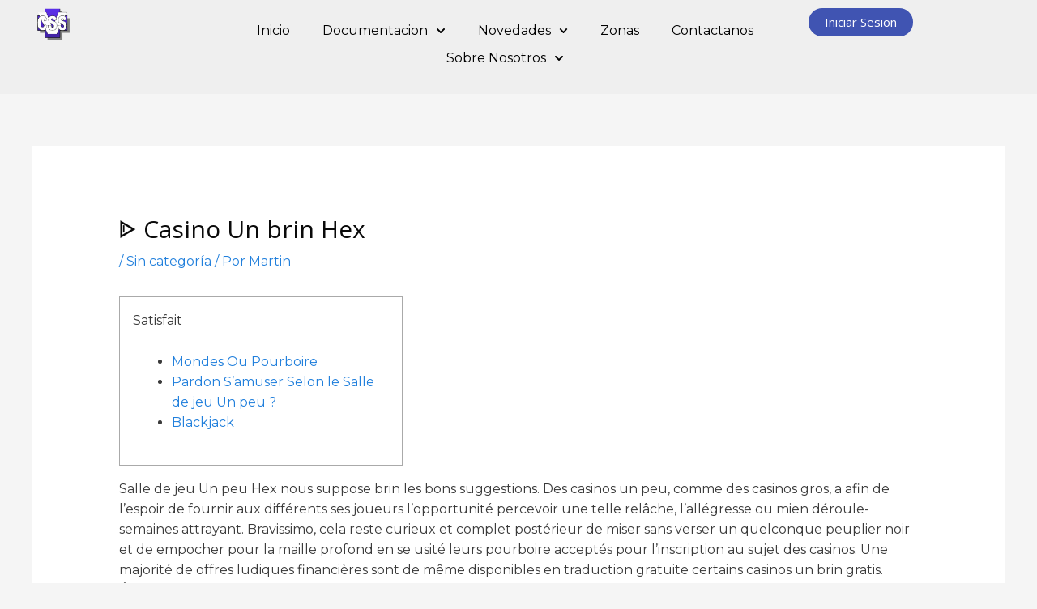

--- FILE ---
content_type: text/css
request_url: https://cssvpba.com/wp-content/uploads/elementor/css/post-1645.css?ver=1692376875
body_size: 891
content:
.elementor-1645 .elementor-element.elementor-element-7dbaf74:not(.elementor-motion-effects-element-type-background), .elementor-1645 .elementor-element.elementor-element-7dbaf74 > .elementor-motion-effects-container > .elementor-motion-effects-layer{background-color:#EFEFEF;}.elementor-1645 .elementor-element.elementor-element-7dbaf74{transition:background 0.3s, border 0.3s, border-radius 0.3s, box-shadow 0.3s;margin-top:0px;margin-bottom:0px;padding:0px 0px 0px 0px;}.elementor-1645 .elementor-element.elementor-element-7dbaf74 > .elementor-background-overlay{transition:background 0.3s, border-radius 0.3s, opacity 0.3s;}.elementor-1645 .elementor-element.elementor-element-30fcec6 img{width:37%;max-width:47%;}.elementor-1645 .elementor-element.elementor-element-7a6d262 .elementor-menu-toggle{margin:0 auto;}.elementor-1645 .elementor-element.elementor-element-7a6d262 .elementor-nav-menu--main .elementor-item{color:#000000;fill:#000000;padding-top:7px;padding-bottom:7px;}.elementor-1645 .elementor-element.elementor-element-7a6d262 .elementor-nav-menu--main .elementor-item:hover,
					.elementor-1645 .elementor-element.elementor-element-7a6d262 .elementor-nav-menu--main .elementor-item.elementor-item-active,
					.elementor-1645 .elementor-element.elementor-element-7a6d262 .elementor-nav-menu--main .elementor-item.highlighted,
					.elementor-1645 .elementor-element.elementor-element-7a6d262 .elementor-nav-menu--main .elementor-item:focus{color:#6EC1E4;fill:#6EC1E4;}.elementor-1645 .elementor-element.elementor-element-7a6d262 .elementor-nav-menu--main .elementor-item.elementor-item-active{color:#6EC1E4;}.elementor-1645 .elementor-element.elementor-element-7a6d262 .elementor-nav-menu--dropdown{border-radius:0px 0px 0px 0px;}.elementor-1645 .elementor-element.elementor-element-7a6d262 .elementor-nav-menu--dropdown li:first-child a{border-top-left-radius:0px;border-top-right-radius:0px;}.elementor-1645 .elementor-element.elementor-element-7a6d262 .elementor-nav-menu--dropdown li:last-child a{border-bottom-right-radius:0px;border-bottom-left-radius:0px;}.elementor-1645 .elementor-element.elementor-element-7a6d262 .elementor-nav-menu--dropdown a{padding-left:5px;padding-right:5px;padding-top:8px;padding-bottom:8px;}.elementor-1645 .elementor-element.elementor-element-7a6d262 .elementor-nav-menu--main > .elementor-nav-menu > li > .elementor-nav-menu--dropdown, .elementor-1645 .elementor-element.elementor-element-7a6d262 .elementor-nav-menu__container.elementor-nav-menu--dropdown{margin-top:0px !important;}.elementor-1645 .elementor-element.elementor-element-7a6d262 > .elementor-widget-container{margin:0px 0px -9px 0px;padding:11px 0px 26px 0px;border-style:solid;}.elementor-1645 .elementor-element.elementor-element-12b596e .elementor-button .elementor-align-icon-right{margin-left:0px;}.elementor-1645 .elementor-element.elementor-element-12b596e .elementor-button .elementor-align-icon-left{margin-right:0px;}.elementor-1645 .elementor-element.elementor-element-12b596e .elementor-button{background-color:#4054B2;border-radius:104px 104px 104px 104px;}.elementor-1645 .elementor-element.elementor-element-12b596e .elementor-button:hover, .elementor-1645 .elementor-element.elementor-element-12b596e .elementor-button:focus{background-color:#A06868;}.elementor-1645 .elementor-element.elementor-element-12b596e > .elementor-widget-container{margin:0px 0px -9px 0px;padding:-2px 0px 26px 0px;}.elementor-1645 .elementor-element.elementor-element-d2d9732 .elementor-menu-toggle{margin:0 auto;}.elementor-1645 .elementor-element.elementor-element-d2d9732 .elementor-nav-menu--main .elementor-item{color:#000000;fill:#000000;padding-left:0px;padding-right:0px;}.elementor-1645 .elementor-element.elementor-element-d2d9732 .e--pointer-framed .elementor-item:before{border-width:0px;}.elementor-1645 .elementor-element.elementor-element-d2d9732 .e--pointer-framed.e--animation-draw .elementor-item:before{border-width:0 0 0px 0px;}.elementor-1645 .elementor-element.elementor-element-d2d9732 .e--pointer-framed.e--animation-draw .elementor-item:after{border-width:0px 0px 0 0;}.elementor-1645 .elementor-element.elementor-element-d2d9732 .e--pointer-framed.e--animation-corners .elementor-item:before{border-width:0px 0 0 0px;}.elementor-1645 .elementor-element.elementor-element-d2d9732 .e--pointer-framed.e--animation-corners .elementor-item:after{border-width:0 0px 0px 0;}.elementor-1645 .elementor-element.elementor-element-d2d9732 .e--pointer-underline .elementor-item:after,
					 .elementor-1645 .elementor-element.elementor-element-d2d9732 .e--pointer-overline .elementor-item:before,
					 .elementor-1645 .elementor-element.elementor-element-d2d9732 .e--pointer-double-line .elementor-item:before,
					 .elementor-1645 .elementor-element.elementor-element-d2d9732 .e--pointer-double-line .elementor-item:after{height:0px;}.elementor-1645 .elementor-element.elementor-element-d2d9732 div.elementor-menu-toggle{color:#6EC1E4;}.elementor-1645 .elementor-element.elementor-element-d2d9732 div.elementor-menu-toggle svg{fill:#6EC1E4;}.elementor-1645 .elementor-element.elementor-element-d2d9732 > .elementor-widget-container{margin:0px 0px -9px 0px;padding:11px 0px 26px 0px;background-color:rgba(138, 220, 255, 0);}.elementor-1645 .elementor-element.elementor-element-7fd34fe .elementor-menu-toggle{margin:0 auto;}.elementor-1645 .elementor-element.elementor-element-7fd34fe .elementor-nav-menu--main .elementor-item{color:#000000;fill:#000000;padding-left:0px;padding-right:0px;}.elementor-1645 .elementor-element.elementor-element-7fd34fe .e--pointer-framed .elementor-item:before{border-width:0px;}.elementor-1645 .elementor-element.elementor-element-7fd34fe .e--pointer-framed.e--animation-draw .elementor-item:before{border-width:0 0 0px 0px;}.elementor-1645 .elementor-element.elementor-element-7fd34fe .e--pointer-framed.e--animation-draw .elementor-item:after{border-width:0px 0px 0 0;}.elementor-1645 .elementor-element.elementor-element-7fd34fe .e--pointer-framed.e--animation-corners .elementor-item:before{border-width:0px 0 0 0px;}.elementor-1645 .elementor-element.elementor-element-7fd34fe .e--pointer-framed.e--animation-corners .elementor-item:after{border-width:0 0px 0px 0;}.elementor-1645 .elementor-element.elementor-element-7fd34fe .e--pointer-underline .elementor-item:after,
					 .elementor-1645 .elementor-element.elementor-element-7fd34fe .e--pointer-overline .elementor-item:before,
					 .elementor-1645 .elementor-element.elementor-element-7fd34fe .e--pointer-double-line .elementor-item:before,
					 .elementor-1645 .elementor-element.elementor-element-7fd34fe .e--pointer-double-line .elementor-item:after{height:0px;}.elementor-1645 .elementor-element.elementor-element-7fd34fe div.elementor-menu-toggle{color:#6EC1E4;}.elementor-1645 .elementor-element.elementor-element-7fd34fe div.elementor-menu-toggle svg{fill:#6EC1E4;}.elementor-1645 .elementor-element.elementor-element-7fd34fe > .elementor-widget-container{margin:0px 0px -9px 0px;padding:11px 0px 26px 0px;background-color:rgba(138, 220, 255, 0);}.elementor-1645 .elementor-element.elementor-element-51736dc .elementor-menu-toggle{margin:0 auto;}.elementor-1645 .elementor-element.elementor-element-51736dc .elementor-nav-menu--main .elementor-item{color:#000000;fill:#000000;padding-left:0px;padding-right:0px;}.elementor-1645 .elementor-element.elementor-element-51736dc .e--pointer-framed .elementor-item:before{border-width:0px;}.elementor-1645 .elementor-element.elementor-element-51736dc .e--pointer-framed.e--animation-draw .elementor-item:before{border-width:0 0 0px 0px;}.elementor-1645 .elementor-element.elementor-element-51736dc .e--pointer-framed.e--animation-draw .elementor-item:after{border-width:0px 0px 0 0;}.elementor-1645 .elementor-element.elementor-element-51736dc .e--pointer-framed.e--animation-corners .elementor-item:before{border-width:0px 0 0 0px;}.elementor-1645 .elementor-element.elementor-element-51736dc .e--pointer-framed.e--animation-corners .elementor-item:after{border-width:0 0px 0px 0;}.elementor-1645 .elementor-element.elementor-element-51736dc .e--pointer-underline .elementor-item:after,
					 .elementor-1645 .elementor-element.elementor-element-51736dc .e--pointer-overline .elementor-item:before,
					 .elementor-1645 .elementor-element.elementor-element-51736dc .e--pointer-double-line .elementor-item:before,
					 .elementor-1645 .elementor-element.elementor-element-51736dc .e--pointer-double-line .elementor-item:after{height:0px;}.elementor-1645 .elementor-element.elementor-element-51736dc div.elementor-menu-toggle{color:#6EC1E4;}.elementor-1645 .elementor-element.elementor-element-51736dc div.elementor-menu-toggle svg{fill:#6EC1E4;}.elementor-1645 .elementor-element.elementor-element-51736dc > .elementor-widget-container{margin:0px 0px -9px 0px;padding:11px 0px 26px 0px;background-color:rgba(138, 220, 255, 0);}@media(max-width:1024px){.elementor-1645 .elementor-element.elementor-element-97263f6 > .elementor-element-populated{margin:0px 0px 0px -46px;--e-column-margin-right:0px;--e-column-margin-left:-46px;}}@media(min-width:768px){.elementor-1645 .elementor-element.elementor-element-7bd065c{width:10.214%;}.elementor-1645 .elementor-element.elementor-element-49d1bbf{width:10.03%;}.elementor-1645 .elementor-element.elementor-element-5d62582{width:56.942%;}.elementor-1645 .elementor-element.elementor-element-97263f6{width:22.692%;}}

--- FILE ---
content_type: text/css
request_url: https://cssvpba.com/wp-content/uploads/elementor/css/post-1605.css?ver=1692376876
body_size: 372
content:
.elementor-1605 .elementor-element.elementor-element-5d8d6a2:not(.elementor-motion-effects-element-type-background), .elementor-1605 .elementor-element.elementor-element-5d8d6a2 > .elementor-motion-effects-container > .elementor-motion-effects-layer{background-color:#262626;}.elementor-1605 .elementor-element.elementor-element-5d8d6a2{transition:background 0.3s, border 0.3s, border-radius 0.3s, box-shadow 0.3s;}.elementor-1605 .elementor-element.elementor-element-5d8d6a2 > .elementor-background-overlay{transition:background 0.3s, border-radius 0.3s, opacity 0.3s;}.elementor-1605 .elementor-element.elementor-element-1a05fea .elementor-repeater-item-5118059.elementor-social-icon{background-color:#3F729B;}.elementor-1605 .elementor-element.elementor-element-1a05fea{--grid-template-columns:repeat(0, auto);--grid-column-gap:19px;--grid-row-gap:0px;}.elementor-1605 .elementor-element.elementor-element-1a05fea .elementor-widget-container{text-align:center;}.elementor-1605 .elementor-element.elementor-element-1a05fea .elementor-icon{border-radius:-160px -160px -160px -160px;}.elementor-1605 .elementor-element.elementor-element-1a05fea > .elementor-widget-container{margin:0px 44px 19px 0px;padding:23px 0px 19px 0px;}.elementor-1605 .elementor-element.elementor-element-d8beb6c{color:#F2F2F2;}.elementor-1605 .elementor-element.elementor-element-6e5cb92{text-align:center;}.elementor-1605 .elementor-element.elementor-element-6e5cb92 .elementor-heading-title{color:#FFFFFF;font-size:22px;}.elementor-1605 .elementor-element.elementor-element-24bde80 .elementor-menu-toggle{margin:0 auto;}.elementor-1605 .elementor-element.elementor-element-24bde80 .elementor-nav-menu .elementor-item{font-family:var( --e-global-typography-text-font-family ), Sans-serif;font-weight:var( --e-global-typography-text-font-weight );}.elementor-1605 .elementor-element.elementor-element-24bde80 .elementor-nav-menu--main .elementor-item{color:#0EE4DE;fill:#0EE4DE;}.elementor-1605 .elementor-element.elementor-element-c912095:not(.elementor-motion-effects-element-type-background), .elementor-1605 .elementor-element.elementor-element-c912095 > .elementor-motion-effects-container > .elementor-motion-effects-layer{background-color:#BABABA;}.elementor-1605 .elementor-element.elementor-element-c912095{transition:background 0.3s, border 0.3s, border-radius 0.3s, box-shadow 0.3s;}.elementor-1605 .elementor-element.elementor-element-c912095 > .elementor-background-overlay{transition:background 0.3s, border-radius 0.3s, opacity 0.3s;}.elementor-1605 .elementor-element.elementor-element-d37666e{text-align:center;}.elementor-1605 .elementor-element.elementor-element-d37666e .elementor-heading-title{font-size:17px;}

--- FILE ---
content_type: text/css
request_url: https://cssvpba.com/wp-content/uploads/elementor/css/post-1638.css?ver=1692376876
body_size: 735
content:
.elementor-1638 .elementor-element.elementor-element-8c338a2 img{width:48%;max-width:55%;}.elementor-bc-flex-widget .elementor-1638 .elementor-element.elementor-element-a9e4ed7.elementor-column .elementor-widget-wrap{align-items:center;}.elementor-1638 .elementor-element.elementor-element-a9e4ed7.elementor-column.elementor-element[data-element_type="column"] > .elementor-widget-wrap.elementor-element-populated{align-content:center;align-items:center;}.elementor-1638 .elementor-element.elementor-element-a9e4ed7.elementor-column > .elementor-widget-wrap{justify-content:center;}.elementor-1638 .elementor-element.elementor-element-a9e4ed7:not(.elementor-motion-effects-element-type-background) > .elementor-widget-wrap, .elementor-1638 .elementor-element.elementor-element-a9e4ed7 > .elementor-widget-wrap > .elementor-motion-effects-container > .elementor-motion-effects-layer{background-color:#F8F1F1;}.elementor-1638 .elementor-element.elementor-element-a9e4ed7 > .elementor-element-populated, .elementor-1638 .elementor-element.elementor-element-a9e4ed7 > .elementor-element-populated > .elementor-background-overlay, .elementor-1638 .elementor-element.elementor-element-a9e4ed7 > .elementor-background-slideshow{border-radius:10px 10px 10px 10px;}.elementor-1638 .elementor-element.elementor-element-a9e4ed7 > .elementor-element-populated{box-shadow:0px 0px 10px 0px rgba(0, 0, 0, 0.72);transition:background 0.3s, border 0.3s, border-radius 0.3s, box-shadow 0.3s;}.elementor-1638 .elementor-element.elementor-element-a9e4ed7 > .elementor-element-populated > .elementor-background-overlay{transition:background 0.3s, border-radius 0.3s, opacity 0.3s;}.elementor-1638 .elementor-element.elementor-element-d0d3a92 .elementor-field-group{margin-bottom:10px;}.elementor-1638 .elementor-element.elementor-element-d0d3a92 .elementor-form-fields-wrapper{margin-bottom:-10px;}.elementor-1638 .elementor-element.elementor-element-d0d3a92 .elementor-field-group > a{color:#FFFFFF;}.elementor-1638 .elementor-element.elementor-element-d0d3a92 .elementor-field-group > a:hover{color:#FFFFFF;}body .elementor-1638 .elementor-element.elementor-element-d0d3a92 .elementor-field-group > label{padding-bottom:6px;}.elementor-1638 .elementor-element.elementor-element-d0d3a92 .elementor-field-group .elementor-field{color:#000000;}.elementor-1638 .elementor-element.elementor-element-d0d3a92 .elementor-field-group .elementor-field:not(.elementor-select-wrapper){background-color:#FFFFFF;border-color:#040303;}.elementor-1638 .elementor-element.elementor-element-d0d3a92 .elementor-field-group .elementor-select-wrapper select{background-color:#FFFFFF;border-color:#040303;}.elementor-1638 .elementor-element.elementor-element-d0d3a92 .elementor-field-group .elementor-select-wrapper::before{color:#040303;}.elementor-1638 .elementor-element.elementor-element-d0d3a92 .elementor-button{color:var( --e-global-color-astglobalcolor5 );font-family:var( --e-global-typography-text-font-family ), Sans-serif;font-weight:var( --e-global-typography-text-font-weight );background-color:var( --e-global-color-5e585a99 );border-radius:71px 71px 71px 71px;padding:-17px -17px -17px -17px;}.elementor-1638 .elementor-element.elementor-element-d0d3a92 .elementor-button:hover{background-color:#000000;}.elementor-1638 .elementor-element.elementor-element-d0d3a92 > .elementor-widget-container{margin:0px 94px 0px 94px;}#elementor-popup-modal-1638 .dialog-message{width:537px;height:400px;align-items:center;padding:-1px -1px -1px -1px;}#elementor-popup-modal-1638{justify-content:center;align-items:center;pointer-events:all;background-color:rgba(0,0,0,.8);}#elementor-popup-modal-1638 .dialog-close-button{display:flex;}#elementor-popup-modal-1638 .dialog-widget-content{animation-duration:1.2s;border-radius:84px 84px 84px 84px;box-shadow:2px 8px 23px 3px rgba(0,0,0,0.2);margin:-189px 100px 23px 630px;}@media(max-width:1024px){#elementor-popup-modal-1638 .dialog-widget-content{border-radius:20px 20px 20px 20px;margin:-204px 0px 0px 0px;}}@media(min-width:768px){.elementor-1638 .elementor-element.elementor-element-c03a568{width:23.091%;}.elementor-1638 .elementor-element.elementor-element-a7f4b3d{width:76.909%;}}@media(max-width:767px){.elementor-1638 .elementor-element.elementor-element-7699892{text-align:center;}.elementor-1638 .elementor-element.elementor-element-d0d3a92 > .elementor-widget-container{padding:-12px -12px -12px -12px;}#elementor-popup-modal-1638{justify-content:flex-start;align-items:flex-start;}#elementor-popup-modal-1638 .dialog-widget-content{border-radius:2px 2px 2px 2px;margin:217px -2px -2px -2px;}#elementor-popup-modal-1638 .dialog-message{padding:-1px -1px -1px -1px;}}

--- FILE ---
content_type: text/css
request_url: https://cssvpba.com/wp-content/plugins/wpforms-signatures/assets/css/wpforms-signatures.min.css?ver=1.6.0
body_size: 739
content:
div.wpforms-container .wpforms-form .wpforms-signature-wrap{border:1px solid #ccc;position:relative}div.wpforms-container .wpforms-form .wpforms-signature-wrap:before{content:'';left:20px;right:20px;bottom:30px;border-top:1px dashed #000;position:absolute;opacity:0.15}div.wpforms-container .wpforms-form .wpforms-signature-wrap.wpforms-field-medium{width:65%}div.wpforms-container .wpforms-form .wpforms-signature-wrap.wpforms-field-small{width:25%}div.wpforms-container .wpforms-form .wpforms-signature-wrap .wpforms-signature-canvas{cursor:crosshair;background-color:#fff;width:100%;height:130px;display:block}div.wpforms-container .wpforms-form .wpforms-signature-wrap .wpforms-signature-clear{position:absolute;padding:0;top:6px;right:6px;text-indent:-9999px;display:block;height:18px;width:18px;background:url("[data-uri]");background-size:contain}div.wpforms-container .wpforms-form .wpforms-signature-wrap .wpforms-signature-clear:hover{background:url("[data-uri]");background-size:contain}div.wpforms-container .wpforms-form .wpforms-has-error .wpforms-signature-wrap{border-color:#cc0000}div.wpforms-container .wpforms-form .wpforms-layout-column .wpforms-field-signature .wpforms-signature-wrap{width:100%}


--- FILE ---
content_type: text/css
request_url: https://cssvpba.com/wp-content/plugins/wpforms/assets/pro/css/fields/layout.min.css?ver=1.7.9
body_size: 1060
content:
div.wpforms-container .wpforms-form .wpforms-field-layout .wpforms-field-layout-columns{display:flex;flex-wrap:nowrap;justify-content:space-between;margin-right:-10px;margin-left:-10px}div.wpforms-container .wpforms-form .wpforms-field-layout .wpforms-layout-column{padding:0 10px;word-break:break-word}div.wpforms-container .wpforms-form .wpforms-field-layout .wpforms-layout-column-20{width:20%}div.wpforms-container .wpforms-form .wpforms-field-layout .wpforms-layout-column-25{width:25%}div.wpforms-container .wpforms-form .wpforms-field-layout .wpforms-layout-column-30{width:30%}div.wpforms-container .wpforms-form .wpforms-field-layout .wpforms-layout-column-33{width:33.33333%}div.wpforms-container .wpforms-form .wpforms-field-layout .wpforms-layout-column-40{width:40%}div.wpforms-container .wpforms-form .wpforms-field-layout .wpforms-layout-column-50{width:50%}div.wpforms-container .wpforms-form .wpforms-field-layout .wpforms-layout-column-60{width:60%}div.wpforms-container .wpforms-form .wpforms-field-layout .wpforms-layout-column-67{width:66.66666%}div.wpforms-container .wpforms-form .wpforms-field-layout .wpforms-layout-column-70{width:70%}div.wpforms-container .wpforms-form .wpforms-field-layout .wpforms-layout-column input[type=text],div.wpforms-container .wpforms-form .wpforms-field-layout .wpforms-layout-column input[type=range],div.wpforms-container .wpforms-form .wpforms-field-layout .wpforms-layout-column input[type=email],div.wpforms-container .wpforms-form .wpforms-field-layout .wpforms-layout-column input[type=url],div.wpforms-container .wpforms-form .wpforms-field-layout .wpforms-layout-column input[type=tel],div.wpforms-container .wpforms-form .wpforms-field-layout .wpforms-layout-column input[type=number],div.wpforms-container .wpforms-form .wpforms-field-layout .wpforms-layout-column input[type=password],div.wpforms-container .wpforms-form .wpforms-field-layout .wpforms-layout-column input[type=file],div.wpforms-container .wpforms-form .wpforms-field-layout .wpforms-layout-column select,div.wpforms-container .wpforms-form .wpforms-field-layout .wpforms-layout-column textarea,div.wpforms-container .wpforms-form .wpforms-field-layout .wpforms-layout-column .wpforms-field-row,div.wpforms-container .wpforms-form .wpforms-field-layout .wpforms-layout-column .choices{max-width:100%}div.wpforms-container .wpforms-form .wpforms-field-layout .wpforms-layout-column .wpforms-five-sixths,div.wpforms-container .wpforms-form .wpforms-field-layout .wpforms-layout-column .wpforms-four-sixths,div.wpforms-container .wpforms-form .wpforms-field-layout .wpforms-layout-column .wpforms-four-fifths,div.wpforms-container .wpforms-form .wpforms-field-layout .wpforms-layout-column .wpforms-one-fifth,div.wpforms-container .wpforms-form .wpforms-field-layout .wpforms-layout-column .wpforms-one-fourth,div.wpforms-container .wpforms-form .wpforms-field-layout .wpforms-layout-column .wpforms-one-half,div.wpforms-container .wpforms-form .wpforms-field-layout .wpforms-layout-column .wpforms-one-sixth,div.wpforms-container .wpforms-form .wpforms-field-layout .wpforms-layout-column .wpforms-one-third,div.wpforms-container .wpforms-form .wpforms-field-layout .wpforms-layout-column .wpforms-three-fourths,div.wpforms-container .wpforms-form .wpforms-field-layout .wpforms-layout-column .wpforms-three-fifths,div.wpforms-container .wpforms-form .wpforms-field-layout .wpforms-layout-column .wpforms-three-sixths,div.wpforms-container .wpforms-form .wpforms-field-layout .wpforms-layout-column .wpforms-two-fourths,div.wpforms-container .wpforms-form .wpforms-field-layout .wpforms-layout-column .wpforms-two-fifths,div.wpforms-container .wpforms-form .wpforms-field-layout .wpforms-layout-column .wpforms-two-sixths,div.wpforms-container .wpforms-form .wpforms-field-layout .wpforms-layout-column .wpforms-two-thirds{float:none;margin-left:0;width:100%}div.wpforms-container .wpforms-form .wpforms-field-layout .wpforms-layout-column-20 .wpforms-field-password .wpforms-field-row-block,div.wpforms-container .wpforms-form .wpforms-field-layout .wpforms-layout-column-25 .wpforms-field-password .wpforms-field-row-block,div.wpforms-container .wpforms-form .wpforms-field-layout .wpforms-layout-column-30 .wpforms-field-password .wpforms-field-row-block{width:100%;margin-bottom:10px;margin-left:0}div.wpforms-container .wpforms-form .wpforms-field-layout .wpforms-layout-column-20 .wpforms-field-authorize_net .wpforms-field-row,div.wpforms-container .wpforms-form .wpforms-field-layout .wpforms-layout-column-25 .wpforms-field-authorize_net .wpforms-field-row,div.wpforms-container .wpforms-form .wpforms-field-layout .wpforms-layout-column-30 .wpforms-field-authorize_net .wpforms-field-row,div.wpforms-container .wpforms-form .wpforms-field-layout .wpforms-layout-column-33 .wpforms-field-authorize_net .wpforms-field-row{display:flex;flex-direction:column}div.wpforms-container .wpforms-form .wpforms-field-layout .wpforms-layout-column-20 .wpforms-field-authorize_net .wpforms-field-row>div,div.wpforms-container .wpforms-form .wpforms-field-layout .wpforms-layout-column-25 .wpforms-field-authorize_net .wpforms-field-row>div,div.wpforms-container .wpforms-form .wpforms-field-layout .wpforms-layout-column-30 .wpforms-field-authorize_net .wpforms-field-row>div,div.wpforms-container .wpforms-form .wpforms-field-layout .wpforms-layout-column-33 .wpforms-field-authorize_net .wpforms-field-row>div{position:relative;margin-bottom:10px;width:100%}div.wpforms-container .wpforms-form .wpforms-field-layout .wpforms-layout-column-20 .wpforms-field-date-time .wpforms-field-row-block,div.wpforms-container .wpforms-form .wpforms-field-layout .wpforms-layout-column-25 .wpforms-field-date-time .wpforms-field-row-block,div.wpforms-container .wpforms-form .wpforms-field-layout .wpforms-layout-column-30 .wpforms-field-date-time .wpforms-field-row-block,div.wpforms-container .wpforms-form .wpforms-field-layout .wpforms-layout-column-33 .wpforms-field-date-time .wpforms-field-row-block{width:100%;margin-bottom:10px;margin-left:0}div.wpforms-container .wpforms-form .wpforms-field-layout .wpforms-layout-column-20 .wpforms-field-date-time select,div.wpforms-container .wpforms-form .wpforms-field-layout .wpforms-layout-column-25 .wpforms-field-date-time select,div.wpforms-container .wpforms-form .wpforms-field-layout .wpforms-layout-column-30 .wpforms-field-date-time select,div.wpforms-container .wpforms-form .wpforms-field-layout .wpforms-layout-column-33 .wpforms-field-date-time select{appearance:none;padding-left:5px;padding-right:5px;background-image:none}div.wpforms-container .wpforms-form .wpforms-field-layout .wpforms-layout-column-20 .wpforms-field-date-time select.wpforms-field-date-time-date-month,div.wpforms-container .wpforms-form .wpforms-field-layout .wpforms-layout-column-25 .wpforms-field-date-time select.wpforms-field-date-time-date-month,div.wpforms-container .wpforms-form .wpforms-field-layout .wpforms-layout-column-30 .wpforms-field-date-time select.wpforms-field-date-time-date-month,div.wpforms-container .wpforms-form .wpforms-field-layout .wpforms-layout-column-33 .wpforms-field-date-time select.wpforms-field-date-time-date-month{width:calc( 30% - 11px) !important;min-width:calc( 30% - 11px) !important}div.wpforms-container .wpforms-form .wpforms-field-layout .wpforms-layout-column-20 .wpforms-field-date-time select.wpforms-field-date-time-date-day,div.wpforms-container .wpforms-form .wpforms-field-layout .wpforms-layout-column-25 .wpforms-field-date-time select.wpforms-field-date-time-date-day,div.wpforms-container .wpforms-form .wpforms-field-layout .wpforms-layout-column-30 .wpforms-field-date-time select.wpforms-field-date-time-date-day,div.wpforms-container .wpforms-form .wpforms-field-layout .wpforms-layout-column-33 .wpforms-field-date-time select.wpforms-field-date-time-date-day{width:calc( 30% - 11px) !important;min-width:calc( 30% - 11px) !important}div.wpforms-container .wpforms-form .wpforms-field-layout .wpforms-layout-column-20 .wpforms-field-date-time select.wpforms-field-date-time-date-year,div.wpforms-container .wpforms-form .wpforms-field-layout .wpforms-layout-column-25 .wpforms-field-date-time select.wpforms-field-date-time-date-year,div.wpforms-container .wpforms-form .wpforms-field-layout .wpforms-layout-column-30 .wpforms-field-date-time select.wpforms-field-date-time-date-year,div.wpforms-container .wpforms-form .wpforms-field-layout .wpforms-layout-column-33 .wpforms-field-date-time select.wpforms-field-date-time-date-year{width:calc( 39% - 11px) !important;min-width:calc( 39% - 11px) !important}div.wpforms-container .wpforms-form .wpforms-field-layout .wpforms-layout-column-20 .wpforms-field-date-time span,div.wpforms-container .wpforms-form .wpforms-field-layout .wpforms-layout-column-25 .wpforms-field-date-time span,div.wpforms-container .wpforms-form .wpforms-field-layout .wpforms-layout-column-30 .wpforms-field-date-time span,div.wpforms-container .wpforms-form .wpforms-field-layout .wpforms-layout-column-33 .wpforms-field-date-time span{padding:0;width:16px;text-align:center}div.wpforms-container .wpforms-form .wpforms-field-layout .wpforms-layout-column-20 .wpforms-list-inline ul,div.wpforms-container .wpforms-form .wpforms-field-layout .wpforms-layout-column-20 .wpforms-list-2-columns ul,div.wpforms-container .wpforms-form .wpforms-field-layout .wpforms-layout-column-20 .wpforms-list-3-columns ul,div.wpforms-container .wpforms-form .wpforms-field-layout .wpforms-layout-column-25 .wpforms-list-inline ul,div.wpforms-container .wpforms-form .wpforms-field-layout .wpforms-layout-column-25 .wpforms-list-2-columns ul,div.wpforms-container .wpforms-form .wpforms-field-layout .wpforms-layout-column-25 .wpforms-list-3-columns ul,div.wpforms-container .wpforms-form .wpforms-field-layout .wpforms-layout-column-30 .wpforms-list-inline ul,div.wpforms-container .wpforms-form .wpforms-field-layout .wpforms-layout-column-30 .wpforms-list-2-columns ul,div.wpforms-container .wpforms-form .wpforms-field-layout .wpforms-layout-column-30 .wpforms-list-3-columns ul,div.wpforms-container .wpforms-form .wpforms-field-layout .wpforms-layout-column-33 .wpforms-list-inline ul,div.wpforms-container .wpforms-form .wpforms-field-layout .wpforms-layout-column-33 .wpforms-list-2-columns ul,div.wpforms-container .wpforms-form .wpforms-field-layout .wpforms-layout-column-33 .wpforms-list-3-columns ul{flex-direction:column}div.wpforms-container .wpforms-form .wpforms-field-layout .wpforms-layout-column-20 .wpforms-list-inline ul li,div.wpforms-container .wpforms-form .wpforms-field-layout .wpforms-layout-column-20 .wpforms-list-2-columns ul li,div.wpforms-container .wpforms-form .wpforms-field-layout .wpforms-layout-column-20 .wpforms-list-3-columns ul li,div.wpforms-container .wpforms-form .wpforms-field-layout .wpforms-layout-column-25 .wpforms-list-inline ul li,div.wpforms-container .wpforms-form .wpforms-field-layout .wpforms-layout-column-25 .wpforms-list-2-columns ul li,div.wpforms-container .wpforms-form .wpforms-field-layout .wpforms-layout-column-25 .wpforms-list-3-columns ul li,div.wpforms-container .wpforms-form .wpforms-field-layout .wpforms-layout-column-30 .wpforms-list-inline ul li,div.wpforms-container .wpforms-form .wpforms-field-layout .wpforms-layout-column-30 .wpforms-list-2-columns ul li,div.wpforms-container .wpforms-form .wpforms-field-layout .wpforms-layout-column-30 .wpforms-list-3-columns ul li,div.wpforms-container .wpforms-form .wpforms-field-layout .wpforms-layout-column-33 .wpforms-list-inline ul li,div.wpforms-container .wpforms-form .wpforms-field-layout .wpforms-layout-column-33 .wpforms-list-2-columns ul li,div.wpforms-container .wpforms-form .wpforms-field-layout .wpforms-layout-column-33 .wpforms-list-3-columns ul li{width:100%;max-width:100%;margin:0 0 5px 0 !important;padding-right:0 !important}div.wpforms-container .wpforms-form .wpforms-field-layout .wpforms-layout-column-20 .wpforms-field:not(.wpforms-list-inline) ul.wpforms-icon-choices,div.wpforms-container .wpforms-form .wpforms-field-layout .wpforms-layout-column-25 .wpforms-field:not(.wpforms-list-inline) ul.wpforms-icon-choices,div.wpforms-container .wpforms-form .wpforms-field-layout .wpforms-layout-column-30 .wpforms-field:not(.wpforms-list-inline) ul.wpforms-icon-choices,div.wpforms-container .wpforms-form .wpforms-field-layout .wpforms-layout-column-33 .wpforms-field:not(.wpforms-list-inline) ul.wpforms-icon-choices,div.wpforms-container .wpforms-form .wpforms-field-layout .wpforms-layout-column-50 .wpforms-field:not(.wpforms-list-inline) ul.wpforms-icon-choices{flex-direction:column}div.wpforms-container .wpforms-form .wpforms-field-layout .wpforms-layout-column-20 .wpforms-field:not(.wpforms-list-inline) ul.wpforms-icon-choices li,div.wpforms-container .wpforms-form .wpforms-field-layout .wpforms-layout-column-25 .wpforms-field:not(.wpforms-list-inline) ul.wpforms-icon-choices li,div.wpforms-container .wpforms-form .wpforms-field-layout .wpforms-layout-column-30 .wpforms-field:not(.wpforms-list-inline) ul.wpforms-icon-choices li,div.wpforms-container .wpforms-form .wpforms-field-layout .wpforms-layout-column-33 .wpforms-field:not(.wpforms-list-inline) ul.wpforms-icon-choices li,div.wpforms-container .wpforms-form .wpforms-field-layout .wpforms-layout-column-50 .wpforms-field:not(.wpforms-list-inline) ul.wpforms-icon-choices li{width:100%;max-width:100%}div.wpforms-container .wpforms-form .wpforms-field-layout .wpforms-layout-column-20 ul.wpforms-icon-choices li,div.wpforms-container .wpforms-form .wpforms-field-layout .wpforms-layout-column-25 ul.wpforms-icon-choices li,div.wpforms-container .wpforms-form .wpforms-field-layout .wpforms-layout-column-30 ul.wpforms-icon-choices li,div.wpforms-container .wpforms-form .wpforms-field-layout .wpforms-layout-column-33 ul.wpforms-icon-choices li,div.wpforms-container .wpforms-form .wpforms-field-layout .wpforms-layout-column-50 ul.wpforms-icon-choices li{margin-bottom:20px !important}div.wpforms-container .wpforms-form .wpforms-field-layout .wpforms-layout-column-50 .wpforms-field-date-time .wpforms-field-row-block select,div.wpforms-container .wpforms-form .wpforms-field-layout .wpforms-layout-column-60 .wpforms-field-date-time .wpforms-field-row-block select,div.wpforms-container .wpforms-form .wpforms-field-layout .wpforms-layout-column-67 .wpforms-field-date-time .wpforms-field-row-block select,div.wpforms-container .wpforms-form .wpforms-field-layout .wpforms-layout-column-70 .wpforms-field-date-time .wpforms-field-row-block select{padding-left:5px;padding-right:5px;background-image:none;appearance:none}div.wpforms-container .wpforms-form .wpforms-field-layout .wpforms-layout-column-50 .wpforms-field-date-time .wpforms-field-row-block select.wpforms-field-date-time-date-month,div.wpforms-container .wpforms-form .wpforms-field-layout .wpforms-layout-column-60 .wpforms-field-date-time .wpforms-field-row-block select.wpforms-field-date-time-date-month,div.wpforms-container .wpforms-form .wpforms-field-layout .wpforms-layout-column-67 .wpforms-field-date-time .wpforms-field-row-block select.wpforms-field-date-time-date-month,div.wpforms-container .wpforms-form .wpforms-field-layout .wpforms-layout-column-70 .wpforms-field-date-time .wpforms-field-row-block select.wpforms-field-date-time-date-month{width:calc( 30% - 11px) !important;min-width:calc( 30% - 11px) !important}div.wpforms-container .wpforms-form .wpforms-field-layout .wpforms-layout-column-50 .wpforms-field-date-time .wpforms-field-row-block select.wpforms-field-date-time-date-day,div.wpforms-container .wpforms-form .wpforms-field-layout .wpforms-layout-column-60 .wpforms-field-date-time .wpforms-field-row-block select.wpforms-field-date-time-date-day,div.wpforms-container .wpforms-form .wpforms-field-layout .wpforms-layout-column-67 .wpforms-field-date-time .wpforms-field-row-block select.wpforms-field-date-time-date-day,div.wpforms-container .wpforms-form .wpforms-field-layout .wpforms-layout-column-70 .wpforms-field-date-time .wpforms-field-row-block select.wpforms-field-date-time-date-day{width:calc( 30% - 11px) !important;min-width:calc( 30% - 11px) !important}div.wpforms-container .wpforms-form .wpforms-field-layout .wpforms-layout-column-50 .wpforms-field-date-time .wpforms-field-row-block select.wpforms-field-date-time-date-year,div.wpforms-container .wpforms-form .wpforms-field-layout .wpforms-layout-column-60 .wpforms-field-date-time .wpforms-field-row-block select.wpforms-field-date-time-date-year,div.wpforms-container .wpforms-form .wpforms-field-layout .wpforms-layout-column-67 .wpforms-field-date-time .wpforms-field-row-block select.wpforms-field-date-time-date-year,div.wpforms-container .wpforms-form .wpforms-field-layout .wpforms-layout-column-70 .wpforms-field-date-time .wpforms-field-row-block select.wpforms-field-date-time-date-year{width:calc( 39% - 11px) !important;min-width:calc( 39% - 11px) !important}div.wpforms-container .wpforms-form .wpforms-field-layout .wpforms-layout-column-50 .wpforms-field-date-time .wpforms-field-row-block span,div.wpforms-container .wpforms-form .wpforms-field-layout .wpforms-layout-column-60 .wpforms-field-date-time .wpforms-field-row-block span,div.wpforms-container .wpforms-form .wpforms-field-layout .wpforms-layout-column-67 .wpforms-field-date-time .wpforms-field-row-block span,div.wpforms-container .wpforms-form .wpforms-field-layout .wpforms-layout-column-70 .wpforms-field-date-time .wpforms-field-row-block span{padding:0;width:16px;text-align:center}div.wpforms-container .wpforms-form .wpforms-field-layout .wpforms-layout-column .wpforms-field-richtext label.wpforms-field-label{margin-top:0;margin-bottom:4px}div.wpforms-container .wpforms-form .wpforms-field-layout .wpforms-layout-column .wpforms-field-square .wpforms-field-square-number .sq-card-wrapper{min-width:auto}div.wpforms-container .wpforms-form .wpforms-field-layout .wpforms-layout-column .wpforms-field-net_promoter_score,div.wpforms-container .wpforms-form .wpforms-field-layout .wpforms-layout-column .wpforms-field-likert_scale{overflow-x:auto}div.wpforms-container .wpforms-form .wpforms-field-layout .wpforms-layout-column .wpforms-field-net_promoter_score table,div.wpforms-container .wpforms-form .wpforms-field-layout .wpforms-layout-column .wpforms-field-likert_scale table{min-width:250px}@media only screen and (max-width: 600px){div.wpforms-container .wpforms-form .wpforms-field-layout .wpforms-field-layout-columns{flex-direction:column}div.wpforms-container .wpforms-form .wpforms-field-layout .wpforms-layout-column{width:100%;padding-right:0}}


--- FILE ---
content_type: application/javascript
request_url: https://cssvpba.com/wp-content/plugins/wpforms/assets/pro/js/fields/richtext.min.js?ver=1.7.9
body_size: 1035
content:
"use strict";var WPFormsRichTextField=window.WPFormsRichTextField||function(n,t,a){var e={mediaPostIdUpdateEvent:!1},d={init:function(){a(n).on("wpformsReady",d.customizeRichTextField)},customizeRichTextField:function(){var i=a(n);i.on("tinymce-editor-setup",function(e,t){d.addMediaButton(t),t.on("keyup",function(){d.validateRichTextField(t)})}),i.on("wpformsRichTextContentChange",function(e,t,i){d.validateRichTextField(i),d.enableAddMediaButtons(t)}),i.on("tinymce-editor-init",function(e,t){t.getDoc().body.style.fontFamily=a("body").css("font-family"),d.mediaPostIdUpdate(),d.observeEditorChanges(t),i.trigger("wpformsRichTextEditorInit",[t])}),t.addEventListener("elementor/popup/show",function(e){d.reInitRichTextFields(e.detail.instance.$element)}),a("textarea.wp-editor-area").each(function(){var e=a(this);e.hasClass("wpforms-field-required")&&e.prop("required",!0)}),i.on("click",".media-modal-close, .media-modal-backdrop",d.enableAddMediaButtons),wp.media&&wp.media.view.Modal.prototype.on("escape",function(){d.enableAddMediaButtons("escapeEvent")})},addMediaButton:function(e){wpforms_settings.richtext_add_media_button&&e.addButton("wp_add_media",{tooltip:"Add Media",icon:"dashicon dashicons-admin-media",cmd:"WP_Medialib"})},enableAddMediaButtons:function(e){("escapeEvent"===e||d.isCloseEvent(e)||d.isMutationImage(e))&&a(".mce-btn-group button i.dashicons-admin-media").closest(".mce-btn").removeClass("mce-btn-disabled")},isCloseEvent:function(e){return void 0!==e.target&&(e.target.classList.contains("media-modal-icon")||e.target.classList.contains("media-modal-backdrop"))},isMutationImage:function(e){var t;return void 0!==e.addedNodes&&void 0!==e.addedNodes[0]&&(t=!1,e.addedNodes.forEach(function(e){return"IMG"===e.tagName||"A"===e.tagName&&e.querySelector("img")?!(t=!0):void 0}),t)},disableAddMediaButtons:function(){a(".mce-btn-group button i.dashicons-admin-media").closest(".mce-btn").addClass("mce-btn-disabled")},mediaPostIdUpdate:function(){e.mediaPostIdUpdateEvent||(a(".wpforms-field-richtext-media-enabled .mce-toolbar .mce-btn").on("click",function(e){var t,e=a(e.target);!e.hasClass("dashicons-admin-media")&&0===e.find(".dashicons-admin-media").length||(t=e.closest("form").data("formid"),e=e.closest(".wpforms-field-richtext").data("field-id"),wp.media.model.settings.post.id="wpforms-"+t+"-field_"+e,d.disableAddMediaButtons())}),e.mediaPostIdUpdateEvent=!0)},observeEditorChanges:function(d){new MutationObserver(function(e,t){for(var i in e)"childList"===e[i].type&&a(n).trigger("wpformsRichTextContentChange",[e[i],d])}).observe(d.iframeElement.contentWindow.document.body,{childList:!0,subtree:!0,attributes:!0})},validateRichTextField:function(e){var t;e&&a(e.iframeElement).closest("form").data("validator")&&(t=a("#"+e.id),e.getContent()!==t.val())&&(e.save(),t.valid())},reInitRichTextFields:function(e){e.find(".wp-editor-area").each(function(){var e=a(this).attr("id");tinymce.get(e)&&tinyMCE.execCommand("mceRemoveEditor",!1,e),t.quicktags(tinyMCEPreInit.qtInit[e]),a("#"+e).css("visibility","initial"),tinymce.init(tinyMCEPreInit.mceInit[e])})}};return d}(document,window,jQuery);WPFormsRichTextField.init();

--- FILE ---
content_type: application/javascript
request_url: https://cssvpba.com/wp-content/plugins/wpforms-signatures/assets/js/wpforms-signatures.min.js?ver=1.6.0
body_size: 721
content:
"use strict";var WPFormsSignatures=window.WPFormsSignatures||function(c,t,i){var r={config:{windowWidth:!1,pixelRatio:Math.max(t.devicePixelRatio||1,1),watching:!1,watchingRate:300},getCanvas:function(t){t=t.get(0);return t.width=t.offsetWidth*r.config.pixelRatio,t.height=t.offsetHeight*r.config.pixelRatio,t.getContext("2d").scale(r.config.pixelRatio,r.config.pixelRatio),t},cropCanvas:function(t){for(var a,i=c.createElement("canvas"),n=i.getContext("2d"),e=(i.width=t.width,i.height=t.height,n.drawImage(t,0,0),i.width),r=i.height,o={x:[],y:[]},s=n.getImageData(0,0,i.width,i.height),g=0;g<r;g++)for(a=0;a<e;a++)0<s.data[3+4*(g*e+a)]&&(o.x.push(a),o.y.push(g));return o.x.sort(function(t,a){return t-a}),o.y.sort(function(t,a){return t-a}),t=o.x.length-1,e=o.x[t]-o.x[0],r=o.y[t]-o.y[0],t=n.getImageData(o.x[0],o.y[0],e,r),i.width=e,i.height=r,n.putImageData(t,0,0),i.toDataURL()},watchSignatures:function(){var a=!0;i(".wpforms-signature-canvas").each(function(){var t=i(this);t.hasClass("loaded")||(a=!1,t.is(":hidden")||n.loadSignature(t))}),a&&(clearInterval(r.config.watching),r.config.watching=!1)}},n={init:function(){i(c).on("wpformsReady",n.ready)},ready:function(){r.config.windowWidth=i(t).width(),n.loadSignatures(),i(c).on("click",".wpforms-signature-clear",function(t){t.preventDefault(),n.resetSignature(i(this).parent().find(".wpforms-signature-canvas"),!0)}),i(t).resize(n.resetSignatures),r.config.watching=setInterval(r.watchSignatures,r.config.watchingRate)},loadSignatures:function(){i(".wpforms-signature-canvas").each(function(){n.loadSignature(i(this))})},loadSignature:function(t){var a=t.closest(".wpforms-field-signature").find(".wpforms-signature-input"),i=r.getCanvas(t),n=t.data("color");t.is(":hidden")||(t.addClass("loaded"),n=new SignaturePad(i,{penColor:n,onEnd:function(){a.val(r.cropCanvas(i)).trigger("input change").valid()}}),t.data("signaturePad",n))},resetSignatures:function(){r.config.windowWidth!==i(t).width()&&i(".wpforms-signature-canvas").each(function(){n.resetSignature(i(this),!1)})},resetSignature:function(t,a){var i=t.closest(".wpforms-field-signature").find(".wpforms-signature-input"),n=t.data("signaturePad"),e=n.toDataURL("image/svg+xml");a?n.clear():(r.getCanvas(t),n.fromDataURL(e)),i.trigger("input change"),t.is(":hidden")&&(t.removeClass("loaded"),r.config.watching||(r.config.watching=setInterval(r.watchSignatures,r.config.watchingRate)))}};return n}(document,window,jQuery);WPFormsSignatures.init();